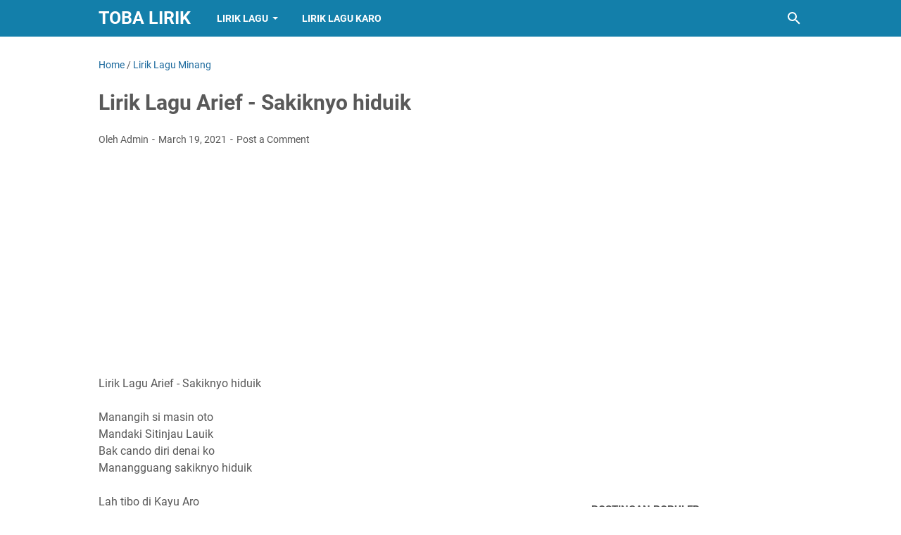

--- FILE ---
content_type: text/html; charset=utf-8
request_url: https://www.google.com/recaptcha/api2/aframe
body_size: 265
content:
<!DOCTYPE HTML><html><head><meta http-equiv="content-type" content="text/html; charset=UTF-8"></head><body><script nonce="6B1N6y7JOaywi_2lvu67yg">/** Anti-fraud and anti-abuse applications only. See google.com/recaptcha */ try{var clients={'sodar':'https://pagead2.googlesyndication.com/pagead/sodar?'};window.addEventListener("message",function(a){try{if(a.source===window.parent){var b=JSON.parse(a.data);var c=clients[b['id']];if(c){var d=document.createElement('img');d.src=c+b['params']+'&rc='+(localStorage.getItem("rc::a")?sessionStorage.getItem("rc::b"):"");window.document.body.appendChild(d);sessionStorage.setItem("rc::e",parseInt(sessionStorage.getItem("rc::e")||0)+1);localStorage.setItem("rc::h",'1768504756408');}}}catch(b){}});window.parent.postMessage("_grecaptcha_ready", "*");}catch(b){}</script></body></html>

--- FILE ---
content_type: text/javascript; charset=UTF-8
request_url: https://www.tobalirik.com/feeds/posts/summary/-/Lirik%20Lagu%20Minang?alt=json-in-script&callback=bacaJuga&max-results=5
body_size: 3251
content:
// API callback
bacaJuga({"version":"1.0","encoding":"UTF-8","feed":{"xmlns":"http://www.w3.org/2005/Atom","xmlns$openSearch":"http://a9.com/-/spec/opensearchrss/1.0/","xmlns$blogger":"http://schemas.google.com/blogger/2008","xmlns$georss":"http://www.georss.org/georss","xmlns$gd":"http://schemas.google.com/g/2005","xmlns$thr":"http://purl.org/syndication/thread/1.0","id":{"$t":"tag:blogger.com,1999:blog-25253495833696172"},"updated":{"$t":"2026-01-13T15:43:36.886+07:00"},"category":[{"term":"Lirik Lagu Batak"},{"term":"Lirik Lagu Indonesia"},{"term":"Lirik Lagu"},{"term":"Lirik Lagu Minang"},{"term":"Lirik Lagu Papua"},{"term":"Lirik Lagu Karo"},{"term":"Lirik Lagu Rohani"},{"term":"Terjemahan Lirik Lagu Barat"},{"term":"Lirik Lagu Ambon"},{"term":"Lyrics"},{"term":"Lirik Happy Asmara"},{"term":"Lirik Andra Respati"},{"term":"Arief"},{"term":"Terjemahan Lagu Korea"},{"term":"Lirik Lagu Bali"},{"term":"Sri Fayola"},{"term":"Thomas Arya"},{"term":"Arghana Trio"},{"term":"Ona Hetharua"},{"term":"Yoga Vhein"},{"term":"Arghado"},{"term":"Lirik Lagu Batak Simalungun"},{"term":"Rani Simbolon"},{"term":"Anak Kompleks"},{"term":"Ipank"},{"term":"Lirik Lagu Tapsel"},{"term":"Randa Putra"},{"term":"Nazia Marwiana"},{"term":"Vicky Salamor"},{"term":"Lyrics Javanese"},{"term":"Margaret Siagian"},{"term":"Arvindo Simatupang"},{"term":"Maulana Wijaya"},{"term":"Nagabe Trio"},{"term":"Putri Siagian"},{"term":"Nabasa Trio"},{"term":"Dj Qhelfin"},{"term":"Lirik Lagu Nias"},{"term":"Lirik Vanny Vabiola"},{"term":"Nella Karisma"},{"term":"Whllyano"},{"term":"CENTURY TRIO"},{"term":"Duo Naimarata"},{"term":"Gita Youbi"},{"term":"Glenn Sebastian"},{"term":"JEN MANURUNG"},{"term":"Mitha Talahatu"},{"term":"Romantis Trio"},{"term":"Trio Santana"},{"term":"Elexis Trio"},{"term":"KapthenpureK"},{"term":"Rafael Sitorus"},{"term":"Rayola"},{"term":"Trio Ambisi"},{"term":"Trio Perdana"},{"term":"Victor hutabarat"},{"term":"Yollanda"},{"term":"Near"},{"term":"Sanza Soleman"},{"term":"Dory Harsa"},{"term":"Harry Parintang"},{"term":"Lineker Situmorang"},{"term":"Marsada Band"},{"term":"Safira Inema"},{"term":"THE BOYS TRIO"},{"term":"Febian"},{"term":"Permata Trio"},{"term":"Trisna Shinta"},{"term":"Didik Budi"},{"term":"Erick Sihotang"},{"term":"Fauzana"},{"term":"Judika"},{"term":"Novita Dewi"},{"term":"Siantar Rap Foundation"},{"term":"Trio Lamtama"},{"term":"Elsa Pitaloka"},{"term":"Fany Zee"},{"term":"Henry Manullang"},{"term":"Joy Tobing"},{"term":"Lirik Lagu Melayu"},{"term":"Lirik Lagu Timur"},{"term":"Simatupang Sister ( The Heart )"},{"term":"Vicky Koga"},{"term":"Angga Lida"},{"term":"Denny Caknan"},{"term":"Mahen"},{"term":"Rheyna Morena"},{"term":"Yelse"},{"term":"Dompak Sinaga"},{"term":"Rizky Febian"},{"term":"Simbolon Sister"},{"term":"Ndarboy Genk"},{"term":"Paniel Panjaitan"},{"term":"Widi Widiana"},{"term":"Intan Chacha"},{"term":"Poster Sihotang"},{"term":"Armada"},{"term":"Asbak Band"},{"term":"Budi Arsa"},{"term":"Eno Viola"},{"term":"Frengky Zega"},{"term":"Gaya Ode"},{"term":"Mala Agatha"},{"term":"Maulandafa"},{"term":"Romiana Sihotang"},{"term":"Sajad Band"}],"title":{"type":"text","$t":"Toba Lirik"},"subtitle":{"type":"html","$t":"Kumpulan Lirik Lagu Batak "},"link":[{"rel":"http://schemas.google.com/g/2005#feed","type":"application/atom+xml","href":"https:\/\/www.tobalirik.com\/feeds\/posts\/summary"},{"rel":"self","type":"application/atom+xml","href":"https:\/\/www.blogger.com\/feeds\/25253495833696172\/posts\/summary\/-\/Lirik+Lagu+Minang?alt=json-in-script\u0026max-results=5"},{"rel":"alternate","type":"text/html","href":"https:\/\/www.tobalirik.com\/search\/label\/Lirik%20Lagu%20Minang"},{"rel":"hub","href":"http://pubsubhubbub.appspot.com/"},{"rel":"next","type":"application/atom+xml","href":"https:\/\/www.blogger.com\/feeds\/25253495833696172\/posts\/summary\/-\/Lirik+Lagu+Minang\/-\/Lirik+Lagu+Minang?alt=json-in-script\u0026start-index=6\u0026max-results=5"}],"author":[{"name":{"$t":"Admin"},"uri":{"$t":"http:\/\/www.blogger.com\/profile\/11251102212466206427"},"email":{"$t":"noreply@blogger.com"},"gd$image":{"rel":"http://schemas.google.com/g/2005#thumbnail","width":"24","height":"32","src":"\/\/blogger.googleusercontent.com\/img\/b\/R29vZ2xl\/AVvXsEiOlgibO22BC1_Wl-g-VVVveCr37sM5oQnj2qNs-J4BGWlqjjDq2ZdZ7gQBJXFDFeW0gMsPnlB8inSmg4s7fV8zwsuxwP98N2Q2I0Mch5OrkF6gyt4YBSN62pKbLnRtXkE\/s220\/1223.jpg"}}],"generator":{"version":"7.00","uri":"http://www.blogger.com","$t":"Blogger"},"openSearch$totalResults":{"$t":"295"},"openSearch$startIndex":{"$t":"1"},"openSearch$itemsPerPage":{"$t":"5"},"entry":[{"id":{"$t":"tag:blogger.com,1999:blog-25253495833696172.post-8978675906156997820"},"published":{"$t":"2025-04-17T09:25:00.006+07:00"},"updated":{"$t":"2025-04-17T09:25:43.560+07:00"},"category":[{"scheme":"http://www.blogger.com/atom/ns#","term":"Lirik Lagu Minang"}],"title":{"type":"text","$t":" Lirik Lagu Ovhi Firsty feat David Iztambul - Bansaik Maungkai Janji"},"summary":{"type":"text","$t":"\u0026nbsp;Lirik Lagu Ovhi Firsty feat David Iztambul - Bansaik Maungkai JanjiLirik Bansaik Maungkai JanjiP:Binaso sumpah janji uda parungkaiDek bansaik badan diri kasiah tak sampaiL:Urang tuo denai diak..yo balain piliah nyoMalawan pinto denai takuik badosoP:Indak ko uda ingek jo kana kanaJanji nan kito buek bukan nyo sabantaL:Jikok denai turuikan kandaknyo hatiTabuang lah si badan diri.. Reff: "},"link":[{"rel":"replies","type":"application/atom+xml","href":"https:\/\/www.tobalirik.com\/feeds\/8978675906156997820\/comments\/default","title":"Post Comments"},{"rel":"replies","type":"text/html","href":"https:\/\/www.tobalirik.com\/2025\/04\/lirik-lagu-ovhi-firsty-feat-david.html#comment-form","title":"0 Comments"},{"rel":"edit","type":"application/atom+xml","href":"https:\/\/www.blogger.com\/feeds\/25253495833696172\/posts\/default\/8978675906156997820"},{"rel":"self","type":"application/atom+xml","href":"https:\/\/www.blogger.com\/feeds\/25253495833696172\/posts\/default\/8978675906156997820"},{"rel":"alternate","type":"text/html","href":"https:\/\/www.tobalirik.com\/2025\/04\/lirik-lagu-ovhi-firsty-feat-david.html","title":" Lirik Lagu Ovhi Firsty feat David Iztambul - Bansaik Maungkai Janji"}],"author":[{"name":{"$t":"Admin"},"uri":{"$t":"http:\/\/www.blogger.com\/profile\/11251102212466206427"},"email":{"$t":"noreply@blogger.com"},"gd$image":{"rel":"http://schemas.google.com/g/2005#thumbnail","width":"24","height":"32","src":"\/\/blogger.googleusercontent.com\/img\/b\/R29vZ2xl\/AVvXsEiOlgibO22BC1_Wl-g-VVVveCr37sM5oQnj2qNs-J4BGWlqjjDq2ZdZ7gQBJXFDFeW0gMsPnlB8inSmg4s7fV8zwsuxwP98N2Q2I0Mch5OrkF6gyt4YBSN62pKbLnRtXkE\/s220\/1223.jpg"}}],"thr$total":{"$t":"0"}},{"id":{"$t":"tag:blogger.com,1999:blog-25253495833696172.post-7527935609472205723"},"published":{"$t":"2024-02-19T13:19:00.006+07:00"},"updated":{"$t":"2025-04-24T13:33:08.121+07:00"},"category":[{"scheme":"http://www.blogger.com/atom/ns#","term":"Lirik Lagu Minang"}],"title":{"type":"text","$t":" Lirik Lagu Hilang Baganti Buruak Batuka - Bigheru"},"summary":{"type":"text","$t":"\u0026nbsp;Lirik Lagu Hilang Baganti Buruak Batuka dari BigheruMalulua diak iyo sa abih abihMalupokan nan sahilang ilangJikok dapek indak tampak laiBiapun hanyo sabateh bayangSio-Sio diak bakandak dirimaharok nan pai babaliak pulangCinto putuih tak baiak di kanaBiapun sungguah-sungguah manyasaSalah nyo adiak juo mambuek lukoKama baringgah mambagi cintoSalah rang tuo adiak baitu puloMahino bansaik diri"},"link":[{"rel":"replies","type":"application/atom+xml","href":"https:\/\/www.tobalirik.com\/feeds\/7527935609472205723\/comments\/default","title":"Post Comments"},{"rel":"replies","type":"text/html","href":"https:\/\/www.tobalirik.com\/2024\/02\/lirik-lagu-hilang-baganti-buruak-batuka.html#comment-form","title":"0 Comments"},{"rel":"edit","type":"application/atom+xml","href":"https:\/\/www.blogger.com\/feeds\/25253495833696172\/posts\/default\/7527935609472205723"},{"rel":"self","type":"application/atom+xml","href":"https:\/\/www.blogger.com\/feeds\/25253495833696172\/posts\/default\/7527935609472205723"},{"rel":"alternate","type":"text/html","href":"https:\/\/www.tobalirik.com\/2024\/02\/lirik-lagu-hilang-baganti-buruak-batuka.html","title":" Lirik Lagu Hilang Baganti Buruak Batuka - Bigheru"}],"author":[{"name":{"$t":"Admin"},"uri":{"$t":"http:\/\/www.blogger.com\/profile\/11251102212466206427"},"email":{"$t":"noreply@blogger.com"},"gd$image":{"rel":"http://schemas.google.com/g/2005#thumbnail","width":"24","height":"32","src":"\/\/blogger.googleusercontent.com\/img\/b\/R29vZ2xl\/AVvXsEiOlgibO22BC1_Wl-g-VVVveCr37sM5oQnj2qNs-J4BGWlqjjDq2ZdZ7gQBJXFDFeW0gMsPnlB8inSmg4s7fV8zwsuxwP98N2Q2I0Mch5OrkF6gyt4YBSN62pKbLnRtXkE\/s220\/1223.jpg"}}],"thr$total":{"$t":"0"}},{"id":{"$t":"tag:blogger.com,1999:blog-25253495833696172.post-5139228963490660094"},"published":{"$t":"2023-09-20T19:06:00.001+07:00"},"updated":{"$t":"2023-09-20T19:06:04.336+07:00"},"category":[{"scheme":"http://www.blogger.com/atom/ns#","term":"Lirik Lagu Minang"}],"title":{"type":"text","$t":" Lirik Lagu Fauzana - Marindu Rindu Surang"},"summary":{"type":"text","$t":"\u0026nbsp;Lirik Lagu Fauzana - Marindu Rindu SurangMarindu Rindu Surang ♪ Alah dentutuik Mato Jo talingoDalam mimpi uda datang marupoSakik Bana marinduSakik Bana ba anganUlah cinto indak tasampaikan... 2xBadampuang darah bilo Kito basuoHilang kato nan\u0026nbsp; kadisampaikanBibia lai bagumamHati lai bakatoCando si bisu nan bak barasian...2xTampak lai... Indak tajangkauBasuo tapi indak taganggamSeso Denai"},"link":[{"rel":"replies","type":"application/atom+xml","href":"https:\/\/www.tobalirik.com\/feeds\/5139228963490660094\/comments\/default","title":"Post Comments"},{"rel":"replies","type":"text/html","href":"https:\/\/www.tobalirik.com\/2023\/09\/lirik-lagu-fauzana-marindu-rindu-surang.html#comment-form","title":"0 Comments"},{"rel":"edit","type":"application/atom+xml","href":"https:\/\/www.blogger.com\/feeds\/25253495833696172\/posts\/default\/5139228963490660094"},{"rel":"self","type":"application/atom+xml","href":"https:\/\/www.blogger.com\/feeds\/25253495833696172\/posts\/default\/5139228963490660094"},{"rel":"alternate","type":"text/html","href":"https:\/\/www.tobalirik.com\/2023\/09\/lirik-lagu-fauzana-marindu-rindu-surang.html","title":" Lirik Lagu Fauzana - Marindu Rindu Surang"}],"author":[{"name":{"$t":"Admin"},"uri":{"$t":"http:\/\/www.blogger.com\/profile\/11251102212466206427"},"email":{"$t":"noreply@blogger.com"},"gd$image":{"rel":"http://schemas.google.com/g/2005#thumbnail","width":"24","height":"32","src":"\/\/blogger.googleusercontent.com\/img\/b\/R29vZ2xl\/AVvXsEiOlgibO22BC1_Wl-g-VVVveCr37sM5oQnj2qNs-J4BGWlqjjDq2ZdZ7gQBJXFDFeW0gMsPnlB8inSmg4s7fV8zwsuxwP98N2Q2I0Mch5OrkF6gyt4YBSN62pKbLnRtXkE\/s220\/1223.jpg"}}],"media$thumbnail":{"xmlns$media":"http://search.yahoo.com/mrss/","url":"https:\/\/img.youtube.com\/vi\/VOSHzWzPdb4\/default.jpg","height":"72","width":"72"},"thr$total":{"$t":"0"}},{"id":{"$t":"tag:blogger.com,1999:blog-25253495833696172.post-5020702391155861804"},"published":{"$t":"2023-08-10T18:59:00.005+07:00"},"updated":{"$t":"2023-08-10T18:59:35.211+07:00"},"category":[{"scheme":"http://www.blogger.com/atom/ns#","term":"Lirik Lagu Minang"}],"title":{"type":"text","$t":"Lirik Lagu Rindu Sampai Ka Tulang - David Iztambul feat Fauzana"},"summary":{"type":"text","$t":"Lirik Lagu Rindu Sampai Ka Tulang - David Iztambul feat FauzanaDi tangah malam mato indak talalokkanAdiak tabayang - bayang di palupuak matoSabana bedo cinto denai kini koRindu - rindu hati nak batamuSabana bedo cinto denai kini koRindu - rindu hati nak batamuUda den sayang rajo di hati denaikoCinto jo kasiah sayang di palupuak matoIndak ka taganti hanyo ka uda balahan si jantuag hatiRindu - "},"link":[{"rel":"replies","type":"application/atom+xml","href":"https:\/\/www.tobalirik.com\/feeds\/5020702391155861804\/comments\/default","title":"Post Comments"},{"rel":"replies","type":"text/html","href":"https:\/\/www.tobalirik.com\/2023\/08\/lirik-lagu-rindu-sampai-ka-tulang-david.html#comment-form","title":"0 Comments"},{"rel":"edit","type":"application/atom+xml","href":"https:\/\/www.blogger.com\/feeds\/25253495833696172\/posts\/default\/5020702391155861804"},{"rel":"self","type":"application/atom+xml","href":"https:\/\/www.blogger.com\/feeds\/25253495833696172\/posts\/default\/5020702391155861804"},{"rel":"alternate","type":"text/html","href":"https:\/\/www.tobalirik.com\/2023\/08\/lirik-lagu-rindu-sampai-ka-tulang-david.html","title":"Lirik Lagu Rindu Sampai Ka Tulang - David Iztambul feat Fauzana"}],"author":[{"name":{"$t":"Admin"},"uri":{"$t":"http:\/\/www.blogger.com\/profile\/11251102212466206427"},"email":{"$t":"noreply@blogger.com"},"gd$image":{"rel":"http://schemas.google.com/g/2005#thumbnail","width":"24","height":"32","src":"\/\/blogger.googleusercontent.com\/img\/b\/R29vZ2xl\/AVvXsEiOlgibO22BC1_Wl-g-VVVveCr37sM5oQnj2qNs-J4BGWlqjjDq2ZdZ7gQBJXFDFeW0gMsPnlB8inSmg4s7fV8zwsuxwP98N2Q2I0Mch5OrkF6gyt4YBSN62pKbLnRtXkE\/s220\/1223.jpg"}}],"media$thumbnail":{"xmlns$media":"http://search.yahoo.com/mrss/","url":"https:\/\/img.youtube.com\/vi\/90iE0K2WtxQ\/default.jpg","height":"72","width":"72"},"thr$total":{"$t":"0"}},{"id":{"$t":"tag:blogger.com,1999:blog-25253495833696172.post-6133599225590183591"},"published":{"$t":"2023-08-08T10:53:00.002+07:00"},"updated":{"$t":"2023-08-08T10:53:17.465+07:00"},"category":[{"scheme":"http://www.blogger.com/atom/ns#","term":"Lirik Lagu Minang"}],"title":{"type":"text","$t":" Lirik Lagu Sri Fayola - Nan Awak Bialah Awak"},"summary":{"type":"text","$t":"\u0026nbsp;Lirik Lagu Sri Fayola - Nan Awak Bialah AwakUlah Tadayo Kawan SajalanHinggonyo Kanduang Lupo DaratanIngeklah Kito Rang Tak BaradoSyukuri Sajo Yang Nan Kito PunyoIngeklah Kito Rang Tak BaradoSyukuri Sajo Yang Nan Kito PunyoUsah Turuikan Honjaknyo UrangJan Sampai Laruik Yo DibueknyoJiko Ka Di Paturuikan JuoHiduik Kito Batambah SansaroJiko Ka Di Paturuikan JuoHiduik Kito Batambah SansaroNan "},"link":[{"rel":"replies","type":"application/atom+xml","href":"https:\/\/www.tobalirik.com\/feeds\/6133599225590183591\/comments\/default","title":"Post Comments"},{"rel":"replies","type":"text/html","href":"https:\/\/www.tobalirik.com\/2023\/08\/lirik-lagu-sri-fayola-nan-awak-bialah.html#comment-form","title":"0 Comments"},{"rel":"edit","type":"application/atom+xml","href":"https:\/\/www.blogger.com\/feeds\/25253495833696172\/posts\/default\/6133599225590183591"},{"rel":"self","type":"application/atom+xml","href":"https:\/\/www.blogger.com\/feeds\/25253495833696172\/posts\/default\/6133599225590183591"},{"rel":"alternate","type":"text/html","href":"https:\/\/www.tobalirik.com\/2023\/08\/lirik-lagu-sri-fayola-nan-awak-bialah.html","title":" Lirik Lagu Sri Fayola - Nan Awak Bialah Awak"}],"author":[{"name":{"$t":"Admin"},"uri":{"$t":"http:\/\/www.blogger.com\/profile\/11251102212466206427"},"email":{"$t":"noreply@blogger.com"},"gd$image":{"rel":"http://schemas.google.com/g/2005#thumbnail","width":"24","height":"32","src":"\/\/blogger.googleusercontent.com\/img\/b\/R29vZ2xl\/AVvXsEiOlgibO22BC1_Wl-g-VVVveCr37sM5oQnj2qNs-J4BGWlqjjDq2ZdZ7gQBJXFDFeW0gMsPnlB8inSmg4s7fV8zwsuxwP98N2Q2I0Mch5OrkF6gyt4YBSN62pKbLnRtXkE\/s220\/1223.jpg"}}],"media$thumbnail":{"xmlns$media":"http://search.yahoo.com/mrss/","url":"https:\/\/img.youtube.com\/vi\/Et7M34y7p9Q\/default.jpg","height":"72","width":"72"},"thr$total":{"$t":"0"}}]}});

--- FILE ---
content_type: text/javascript; charset=UTF-8
request_url: https://www.tobalirik.com/feeds/posts/default/-/Lirik%20Lagu%20Minang?alt=json-in-script&orderby=updated&start-index=164&max-results=5&callback=msRelatedPosts
body_size: 3710
content:
// API callback
msRelatedPosts({"version":"1.0","encoding":"UTF-8","feed":{"xmlns":"http://www.w3.org/2005/Atom","xmlns$openSearch":"http://a9.com/-/spec/opensearchrss/1.0/","xmlns$blogger":"http://schemas.google.com/blogger/2008","xmlns$georss":"http://www.georss.org/georss","xmlns$gd":"http://schemas.google.com/g/2005","xmlns$thr":"http://purl.org/syndication/thread/1.0","id":{"$t":"tag:blogger.com,1999:blog-25253495833696172"},"updated":{"$t":"2026-01-13T15:43:36.886+07:00"},"category":[{"term":"Lirik Lagu Batak"},{"term":"Lirik Lagu Indonesia"},{"term":"Lirik Lagu"},{"term":"Lirik Lagu Minang"},{"term":"Lirik Lagu Papua"},{"term":"Lirik Lagu Karo"},{"term":"Lirik Lagu Rohani"},{"term":"Terjemahan Lirik Lagu Barat"},{"term":"Lirik Lagu Ambon"},{"term":"Lyrics"},{"term":"Lirik Happy Asmara"},{"term":"Lirik Andra Respati"},{"term":"Arief"},{"term":"Terjemahan Lagu Korea"},{"term":"Lirik Lagu Bali"},{"term":"Sri Fayola"},{"term":"Thomas Arya"},{"term":"Arghana Trio"},{"term":"Ona Hetharua"},{"term":"Yoga Vhein"},{"term":"Arghado"},{"term":"Lirik Lagu Batak Simalungun"},{"term":"Rani Simbolon"},{"term":"Anak Kompleks"},{"term":"Ipank"},{"term":"Lirik Lagu Tapsel"},{"term":"Randa Putra"},{"term":"Nazia Marwiana"},{"term":"Vicky Salamor"},{"term":"Lyrics Javanese"},{"term":"Margaret Siagian"},{"term":"Arvindo Simatupang"},{"term":"Maulana Wijaya"},{"term":"Nagabe Trio"},{"term":"Putri Siagian"},{"term":"Nabasa Trio"},{"term":"Dj Qhelfin"},{"term":"Lirik Lagu Nias"},{"term":"Lirik Vanny Vabiola"},{"term":"Nella Karisma"},{"term":"Whllyano"},{"term":"CENTURY TRIO"},{"term":"Duo Naimarata"},{"term":"Gita Youbi"},{"term":"Glenn Sebastian"},{"term":"JEN MANURUNG"},{"term":"Mitha Talahatu"},{"term":"Romantis Trio"},{"term":"Trio Santana"},{"term":"Elexis Trio"},{"term":"KapthenpureK"},{"term":"Rafael Sitorus"},{"term":"Rayola"},{"term":"Trio Ambisi"},{"term":"Trio Perdana"},{"term":"Victor hutabarat"},{"term":"Yollanda"},{"term":"Near"},{"term":"Sanza Soleman"},{"term":"Dory Harsa"},{"term":"Harry Parintang"},{"term":"Lineker Situmorang"},{"term":"Marsada Band"},{"term":"Safira Inema"},{"term":"THE BOYS TRIO"},{"term":"Febian"},{"term":"Permata Trio"},{"term":"Trisna Shinta"},{"term":"Didik Budi"},{"term":"Erick Sihotang"},{"term":"Fauzana"},{"term":"Judika"},{"term":"Novita Dewi"},{"term":"Siantar Rap Foundation"},{"term":"Trio Lamtama"},{"term":"Elsa Pitaloka"},{"term":"Fany Zee"},{"term":"Henry Manullang"},{"term":"Joy Tobing"},{"term":"Lirik Lagu Melayu"},{"term":"Lirik Lagu Timur"},{"term":"Simatupang Sister ( The Heart )"},{"term":"Vicky Koga"},{"term":"Angga Lida"},{"term":"Denny Caknan"},{"term":"Mahen"},{"term":"Rheyna Morena"},{"term":"Yelse"},{"term":"Dompak Sinaga"},{"term":"Rizky Febian"},{"term":"Simbolon Sister"},{"term":"Ndarboy Genk"},{"term":"Paniel Panjaitan"},{"term":"Widi Widiana"},{"term":"Intan Chacha"},{"term":"Poster Sihotang"},{"term":"Armada"},{"term":"Asbak Band"},{"term":"Budi Arsa"},{"term":"Eno Viola"},{"term":"Frengky Zega"},{"term":"Gaya Ode"},{"term":"Mala Agatha"},{"term":"Maulandafa"},{"term":"Romiana Sihotang"},{"term":"Sajad Band"}],"title":{"type":"text","$t":"Toba Lirik"},"subtitle":{"type":"html","$t":"Kumpulan Lirik Lagu Batak "},"link":[{"rel":"http://schemas.google.com/g/2005#feed","type":"application/atom+xml","href":"https:\/\/www.tobalirik.com\/feeds\/posts\/default"},{"rel":"self","type":"application/atom+xml","href":"https:\/\/www.blogger.com\/feeds\/25253495833696172\/posts\/default\/-\/Lirik+Lagu+Minang?alt=json-in-script\u0026start-index=164\u0026max-results=5\u0026orderby=updated"},{"rel":"alternate","type":"text/html","href":"https:\/\/www.tobalirik.com\/search\/label\/Lirik%20Lagu%20Minang"},{"rel":"hub","href":"http://pubsubhubbub.appspot.com/"},{"rel":"previous","type":"application/atom+xml","href":"https:\/\/www.blogger.com\/feeds\/25253495833696172\/posts\/default\/-\/Lirik+Lagu+Minang\/-\/Lirik+Lagu+Minang?alt=json-in-script\u0026start-index=159\u0026max-results=5\u0026orderby=updated"},{"rel":"next","type":"application/atom+xml","href":"https:\/\/www.blogger.com\/feeds\/25253495833696172\/posts\/default\/-\/Lirik+Lagu+Minang\/-\/Lirik+Lagu+Minang?alt=json-in-script\u0026start-index=169\u0026max-results=5\u0026orderby=updated"}],"author":[{"name":{"$t":"Admin"},"uri":{"$t":"http:\/\/www.blogger.com\/profile\/11251102212466206427"},"email":{"$t":"noreply@blogger.com"},"gd$image":{"rel":"http://schemas.google.com/g/2005#thumbnail","width":"24","height":"32","src":"\/\/blogger.googleusercontent.com\/img\/b\/R29vZ2xl\/AVvXsEiOlgibO22BC1_Wl-g-VVVveCr37sM5oQnj2qNs-J4BGWlqjjDq2ZdZ7gQBJXFDFeW0gMsPnlB8inSmg4s7fV8zwsuxwP98N2Q2I0Mch5OrkF6gyt4YBSN62pKbLnRtXkE\/s220\/1223.jpg"}}],"generator":{"version":"7.00","uri":"http://www.blogger.com","$t":"Blogger"},"openSearch$totalResults":{"$t":"295"},"openSearch$startIndex":{"$t":"164"},"openSearch$itemsPerPage":{"$t":"5"},"entry":[{"id":{"$t":"tag:blogger.com,1999:blog-25253495833696172.post-6731778117916503298"},"published":{"$t":"2020-07-27T09:56:00.002+07:00"},"updated":{"$t":"2020-07-28T10:00:00.668+07:00"},"category":[{"scheme":"http://www.blogger.com/atom/ns#","term":"Lirik Lagu Minang"}],"title":{"type":"text","$t":"Lirik Lagu David Iztambul - Di Runduang Malang"},"content":{"type":"html","$t":"Lirik Lagu David Iztambul - Di Runduang Malang\u003Cbr \/\u003E\n\u003Cbr \/\u003E\nTapacak tangih manjalang sanjo\u003Cbr \/\u003E\nMangana untuang di badan\u003Cbr \/\u003E\nHiduik di kampuang sabana sulik\u003Cbr \/\u003E\nMancari hiduik jo sa suok nasi\u003Cbr \/\u003E\n\u003Cbr \/\u003E\nTaraso jauah kampuang den jalang\u003Cbr \/\u003E\nDek badan di runduang malang\u003Cbr \/\u003E\nBakureh dulu baru ka makan\u003Cbr \/\u003E\nCo itu bana mak oi nan den rasokan\u003Cbr \/\u003E\n\u003Cbr \/\u003E\nAlah bahujan badan jo bapaneh\u003Cbr \/\u003E\nDi rantau urang den mambantiang tulang\u003Cbr \/\u003E\nSeso indak taraso. Sakik alah biaso\u003Cbr \/\u003E\nYo malang oi...\u003Cbr \/\u003E\n\u003Cbr \/\u003E\nLah lapuak umuah yo di makan maso\u003Cbr \/\u003E\nAntah pabilo nasib barubahnyo\u003Cbr \/\u003E\nOh tuhan nan kuaso dangalah pintak nan ko\u003Cbr \/\u003E\nBuliah nak sanang badan malang ko 2x\u003Cbr \/\u003E\n\u003Ciframe allow=\"accelerometer; autoplay; encrypted-media; gyroscope; picture-in-picture\" allowfullscreen=\"\" frameborder=\"0\" height=\"315\" src=\"https:\/\/www.youtube.com\/embed\/3f4F45Gcrx4\" width=\"560\"\u003E\u003C\/iframe\u003E"},"link":[{"rel":"edit","type":"application/atom+xml","href":"https:\/\/www.blogger.com\/feeds\/25253495833696172\/posts\/default\/6731778117916503298"},{"rel":"self","type":"application/atom+xml","href":"https:\/\/www.blogger.com\/feeds\/25253495833696172\/posts\/default\/6731778117916503298"},{"rel":"alternate","type":"text/html","href":"https:\/\/www.tobalirik.com\/2020\/07\/lirik-lagu-david-iztambul-di-runduang.html","title":"Lirik Lagu David Iztambul - Di Runduang Malang"}],"author":[{"name":{"$t":"Admin"},"uri":{"$t":"http:\/\/www.blogger.com\/profile\/11251102212466206427"},"email":{"$t":"noreply@blogger.com"},"gd$image":{"rel":"http://schemas.google.com/g/2005#thumbnail","width":"24","height":"32","src":"\/\/blogger.googleusercontent.com\/img\/b\/R29vZ2xl\/AVvXsEiOlgibO22BC1_Wl-g-VVVveCr37sM5oQnj2qNs-J4BGWlqjjDq2ZdZ7gQBJXFDFeW0gMsPnlB8inSmg4s7fV8zwsuxwP98N2Q2I0Mch5OrkF6gyt4YBSN62pKbLnRtXkE\/s220\/1223.jpg"}}],"media$thumbnail":{"xmlns$media":"http://search.yahoo.com/mrss/","url":"https:\/\/img.youtube.com\/vi\/3f4F45Gcrx4\/default.jpg","height":"72","width":"72"}},{"id":{"$t":"tag:blogger.com,1999:blog-25253495833696172.post-6267374053047685416"},"published":{"$t":"2020-07-22T10:14:00.001+07:00"},"updated":{"$t":"2020-07-22T10:15:17.734+07:00"},"category":[{"scheme":"http://www.blogger.com/atom/ns#","term":"Lirik Lagu Minang"}],"title":{"type":"text","$t":"Lirik Lagu Pasan Dari Rantau - Roza Selvia"},"content":{"type":"html","$t":"Lirik Lagu Pasan Dari Rantau - Roza Selvia\u003Cbr \/\u003E\n\u003Cbr \/\u003E\nSayuik sayuik sampai angin bakaba\u003Cbr \/\u003E\nMambaok pasan buruak nan dari rantau\u003Cbr \/\u003E\nNdak ka mungkin di kampuang tagak marawa\u003Cbr \/\u003E\nUda tautan budi ka urang kayo\u003Cbr \/\u003E\n\u003Cbr \/\u003E\nTangih baurai jatuah ka banta\u003Cbr \/\u003E\nBuliah den paluak arek arek\u003Cbr \/\u003E\nKini di badan lah tabik sasa\u003Cbr \/\u003E\nManga den lapeh uda barangkek\u003Cbr \/\u003E\n\u003Cbr \/\u003E\nIjok den kana di ingek ingek\u003Cbr \/\u003E\nSabalun uda pai barangkek\u003Cbr \/\u003E\nMato balinang muluik bajanji\u003Cbr \/\u003E\nKito baibo ibo hati\u003Cbr \/\u003E\n\u003Cbr \/\u003E\nRuponyo kini uda tajarek\u003Cbr \/\u003E\nJanji nan dulu uda lupokan\u003Cbr \/\u003E\nBaju batanun dan denai buek\u003Cbr \/\u003E\nLah lapuak dalam lipatan\u003Cbr \/\u003E\n\u003Cbr \/\u003E\nSayuik sayuik sampai angin bakaba\u003Cbr \/\u003E\nMambaok pasan buruak nan dari rantau\u003Cbr \/\u003E\nNdak ka mungkin di kampuang tagak marawa\u003Cbr \/\u003E\nUda tautan budi ka urang kayo\u003Cbr \/\u003E\n\u003Cbr \/\u003E\nTangih baurai jatuah ka banta\u003Cbr \/\u003E\nBuliah den paluak arek arek\u003Cbr \/\u003E\nKini di badan lah tabik sasa\u003Cbr \/\u003E\nManga den lapeh uda barangkek\u003Cbr \/\u003E\n\u003Cbr \/\u003E\nIjok den kana di ingek ingek\u003Cbr \/\u003E\nSabalun uda pai barangkek\u003Cbr \/\u003E\nMato balinang muluik bajanji\u003Cbr \/\u003E\nKito baibo ibo hati\u003Cbr \/\u003E\n\u003Cbr \/\u003E\nRuponyo kini uda tajarek\u003Cbr \/\u003E\nJanji nan dulu uda lupokan\u003Cbr \/\u003E\nBaju batanun dan denai buek\u003Cbr \/\u003E\nLah lapuak dalam lipatan\u003Cbr \/\u003E\n\u003Ciframe allow=\"accelerometer; autoplay; encrypted-media; gyroscope; picture-in-picture\" allowfullscreen=\"\" frameborder=\"0\" height=\"315\" src=\"https:\/\/www.youtube.com\/embed\/TAohZtEjooU\" width=\"560\"\u003E\u003C\/iframe\u003E"},"link":[{"rel":"edit","type":"application/atom+xml","href":"https:\/\/www.blogger.com\/feeds\/25253495833696172\/posts\/default\/6267374053047685416"},{"rel":"self","type":"application/atom+xml","href":"https:\/\/www.blogger.com\/feeds\/25253495833696172\/posts\/default\/6267374053047685416"},{"rel":"alternate","type":"text/html","href":"https:\/\/www.tobalirik.com\/2020\/07\/lirik-lagu-pasan-dari-rantau-roza-selvia.html","title":"Lirik Lagu Pasan Dari Rantau - Roza Selvia"}],"author":[{"name":{"$t":"Admin"},"uri":{"$t":"http:\/\/www.blogger.com\/profile\/11251102212466206427"},"email":{"$t":"noreply@blogger.com"},"gd$image":{"rel":"http://schemas.google.com/g/2005#thumbnail","width":"24","height":"32","src":"\/\/blogger.googleusercontent.com\/img\/b\/R29vZ2xl\/AVvXsEiOlgibO22BC1_Wl-g-VVVveCr37sM5oQnj2qNs-J4BGWlqjjDq2ZdZ7gQBJXFDFeW0gMsPnlB8inSmg4s7fV8zwsuxwP98N2Q2I0Mch5OrkF6gyt4YBSN62pKbLnRtXkE\/s220\/1223.jpg"}}],"media$thumbnail":{"xmlns$media":"http://search.yahoo.com/mrss/","url":"https:\/\/img.youtube.com\/vi\/TAohZtEjooU\/default.jpg","height":"72","width":"72"}},{"id":{"$t":"tag:blogger.com,1999:blog-25253495833696172.post-1438129839143734288"},"published":{"$t":"2020-07-18T11:39:00.001+07:00"},"updated":{"$t":"2020-07-18T11:40:15.044+07:00"},"category":[{"scheme":"http://www.blogger.com/atom/ns#","term":"Lirik Lagu Minang"}],"title":{"type":"text","$t":"Lirik Lagu Opik feat Shany - Sabiduak Cinto "},"content":{"type":"html","$t":"Lirik Lagu Opik feat Shany - Sabiduak Cinto \u003Cbr \/\u003E\n\u003Cbr \/\u003E\nSaiyo jantuang nan jo hati kito bajanji\u003Cbr \/\u003E\nPicayo saliang nan manjago cinto nan suci\u003Cbr \/\u003E\n\u003Cbr \/\u003E\nBajalan sabimbiang tangan\u003Cbr \/\u003E\nSabiduak sapandayuangan\u003Cbr \/\u003E\nMahadang riak jo galombang\u003Cbr \/\u003E\nBalayia ka subarang\u003Cbr \/\u003E\n\u003Cbr \/\u003E\nLabuahkan biduak cinto kito\u003Cbr \/\u003E\nDipasia nan putiah\u003Cbr \/\u003E\nBuliah nak sanang kito baduo\u003Cbr \/\u003E\nMamadu kasiah\u003Cbr \/\u003E\n\u003Cbr \/\u003E\nHooo, haaa…\u003Cbr \/\u003E\nHooo, haaa…\u003Cbr \/\u003E\nLala, lalala…\u003Cbr \/\u003E\nLala, lalala…\u003Cbr \/\u003E\nLala, lalala…\u003Cbr \/\u003E\nLala, lalala…\u003Cbr \/\u003E\n\u003Cbr \/\u003E\nAdiak usah camehkan\u003Cbr \/\u003E\nSabiduak nan jo sapandayuangan\u003Cbr \/\u003E\nNiak kito lai ko elok\u003Cbr \/\u003E\nTuhan kuaso indak ka sio-sio\u003Cbr \/\u003E\n\u003Cbr \/\u003E\nDenai tagamang nan jo galombang\u003Cbr \/\u003E\nNan denai takuikkan uda tinggakan\u003Cbr \/\u003E\nNyampang tajadi biduak ko karam\u003Cbr \/\u003E\nSakaram kito baduo\u003Cbr \/\u003E\n\u003Cbr \/\u003E\nDenai tagamang nan jo galombang\u003Cbr \/\u003E\nNan denai takuikkan uda tinggakan\u003Cbr \/\u003E\nNyampang tajadi biduak ko karam\u003Cbr \/\u003E\nSakaram kito baduo\u003Cbr \/\u003E\n\u003Cbr \/\u003E\nLabuahkan biduak cinto kito\u003Cbr \/\u003E\nDipasia nan putiah\u003Cbr \/\u003E\nBuliah nak sanang kito baduo\u003Cbr \/\u003E\nMamadu kasiah\u003Cbr \/\u003E\n\u003Cbr \/\u003E\nHooo, haaa…\u003Cbr \/\u003E\nHooo, haaa…\u003Cbr \/\u003E\nLala, lalala…\u003Cbr \/\u003E\nLala, lalala…\u003Cbr \/\u003E\nLala, lalala…\u003Cbr \/\u003E\nLala, lalala…\u003Cbr \/\u003E\n\u003Cbr \/\u003E\nAdiak usah camehkan\u003Cbr \/\u003E\nSabiduak nan jo sapandayuangan\u003Cbr \/\u003E\nNiak kito lai ko elok\u003Cbr \/\u003E\nTuhan kuaso indak ka sio-sio\u003Cbr \/\u003E\n\u003Cbr \/\u003E\nDenai tagamang nan jo galombang\u003Cbr \/\u003E\nNan denai takuikkan uda tinggakan\u003Cbr \/\u003E\nNyampang tajadi biduak ko karam\u003Cbr \/\u003E\nSakaram kito baduo\u003Cbr \/\u003E\n\u003Cbr \/\u003E\nDenai tagamang nan jo galombang\u003Cbr \/\u003E\nNan denai takuikkan uda tinggakan\u003Cbr \/\u003E\nNyampang tajadi biduak ko karam\u003Cbr \/\u003E\nSakaram kito baduo\u003Cbr \/\u003E\n\u003Ciframe allow=\"accelerometer; autoplay; encrypted-media; gyroscope; picture-in-picture\" allowfullscreen=\"\" frameborder=\"0\" height=\"315\" src=\"https:\/\/www.youtube.com\/embed\/KRsKyILLKpQ\" width=\"560\"\u003E\u003C\/iframe\u003E"},"link":[{"rel":"edit","type":"application/atom+xml","href":"https:\/\/www.blogger.com\/feeds\/25253495833696172\/posts\/default\/1438129839143734288"},{"rel":"self","type":"application/atom+xml","href":"https:\/\/www.blogger.com\/feeds\/25253495833696172\/posts\/default\/1438129839143734288"},{"rel":"alternate","type":"text/html","href":"https:\/\/www.tobalirik.com\/2020\/07\/lirik-lagu-opik-feat-shany-sabiduak.html","title":"Lirik Lagu Opik feat Shany - Sabiduak Cinto "}],"author":[{"name":{"$t":"Admin"},"uri":{"$t":"http:\/\/www.blogger.com\/profile\/11251102212466206427"},"email":{"$t":"noreply@blogger.com"},"gd$image":{"rel":"http://schemas.google.com/g/2005#thumbnail","width":"24","height":"32","src":"\/\/blogger.googleusercontent.com\/img\/b\/R29vZ2xl\/AVvXsEiOlgibO22BC1_Wl-g-VVVveCr37sM5oQnj2qNs-J4BGWlqjjDq2ZdZ7gQBJXFDFeW0gMsPnlB8inSmg4s7fV8zwsuxwP98N2Q2I0Mch5OrkF6gyt4YBSN62pKbLnRtXkE\/s220\/1223.jpg"}}],"media$thumbnail":{"xmlns$media":"http://search.yahoo.com/mrss/","url":"https:\/\/img.youtube.com\/vi\/KRsKyILLKpQ\/default.jpg","height":"72","width":"72"}},{"id":{"$t":"tag:blogger.com,1999:blog-25253495833696172.post-2918724633466756728"},"published":{"$t":"2020-07-17T19:07:00.002+07:00"},"updated":{"$t":"2020-07-17T19:09:36.470+07:00"},"category":[{"scheme":"http://www.blogger.com/atom/ns#","term":"Lirik Lagu Minang"}],"title":{"type":"text","$t":"Lirik Lagu Bansaik Makan Nan Kayo - David iztambul"},"content":{"type":"html","$t":"Lirik Lagu Bansaik Makan Nan Kayo - David iztambul \u003Cbr \/\u003E\n\u003Cbr \/\u003E\nElok den pai pado denai jalani\u003Cbr \/\u003E\nUlah dek bansai mangko den tau diri\u003Cbr \/\u003E\nPado batahan den makan hati\u003Cbr \/\u003E\nHarato nan marajoi\u003Cbr \/\u003E\nSungguah tak mungkin di paso lai\u003Cbr \/\u003E\nLah nasib suratan diri\u003Cbr \/\u003E\n\u003Cbr \/\u003E\n\u003Cbr \/\u003E\nBagontai langkah kaki denai ayunkan\u003Cbr \/\u003E\nSairiang hujan turun denai bajalan\u003Cbr \/\u003E\nBuliah ndak nampak mato balinang\u003Cbr \/\u003E\nTinggakan urang den sayang\u003Cbr \/\u003E\nWalaupun paik den luluah juo\u003Cbr \/\u003E\nNan bansaik makan nan kayo\u003Cbr \/\u003E\n\u003Cbr \/\u003E\nReff :\u003Cbr \/\u003E\n\u003Cbr \/\u003E\nTapaso den rilakan adiak jo urang\u003Cbr \/\u003E\nKok jo denai takuik adiak sansaro\u003Cbr \/\u003E\nBia den baluik luko \u003Cbr \/\u003E\nDen hapuih aia mato\u003Cbr \/\u003E\nHarok di denai adiak kasanang juo\u003Cbr \/\u003E\n\u003Cbr \/\u003E\nPado batahan den makan hati\u003Cbr \/\u003E\nHarato nan marajoi\u003Cbr \/\u003E\nSungguah tak mungkin di paso lai\u003Cbr \/\u003E\nLah nasib suratan diri\u003Cbr \/\u003E\n\u003Ciframe allow=\"accelerometer; autoplay; encrypted-media; gyroscope; picture-in-picture\" allowfullscreen=\"\" frameborder=\"0\" height=\"315\" src=\"https:\/\/www.youtube.com\/embed\/hOiivbk7T3g\" width=\"560\"\u003E\u003C\/iframe\u003E"},"link":[{"rel":"edit","type":"application/atom+xml","href":"https:\/\/www.blogger.com\/feeds\/25253495833696172\/posts\/default\/2918724633466756728"},{"rel":"self","type":"application/atom+xml","href":"https:\/\/www.blogger.com\/feeds\/25253495833696172\/posts\/default\/2918724633466756728"},{"rel":"alternate","type":"text/html","href":"https:\/\/www.tobalirik.com\/2020\/07\/lirik-lagu-bansaik-makan-nan-kayo-david.html","title":"Lirik Lagu Bansaik Makan Nan Kayo - David iztambul"}],"author":[{"name":{"$t":"Admin"},"uri":{"$t":"http:\/\/www.blogger.com\/profile\/11251102212466206427"},"email":{"$t":"noreply@blogger.com"},"gd$image":{"rel":"http://schemas.google.com/g/2005#thumbnail","width":"24","height":"32","src":"\/\/blogger.googleusercontent.com\/img\/b\/R29vZ2xl\/AVvXsEiOlgibO22BC1_Wl-g-VVVveCr37sM5oQnj2qNs-J4BGWlqjjDq2ZdZ7gQBJXFDFeW0gMsPnlB8inSmg4s7fV8zwsuxwP98N2Q2I0Mch5OrkF6gyt4YBSN62pKbLnRtXkE\/s220\/1223.jpg"}}],"media$thumbnail":{"xmlns$media":"http://search.yahoo.com/mrss/","url":"https:\/\/img.youtube.com\/vi\/hOiivbk7T3g\/default.jpg","height":"72","width":"72"}},{"id":{"$t":"tag:blogger.com,1999:blog-25253495833696172.post-6741035901803177485"},"published":{"$t":"2020-07-17T19:03:00.001+07:00"},"updated":{"$t":"2020-07-17T19:07:21.757+07:00"},"category":[{"scheme":"http://www.blogger.com/atom/ns#","term":"Lirik Lagu Minang"}],"title":{"type":"text","$t":"Lirik Lagu David Iztambul - Indak Ka Taulang Lai "},"content":{"type":"html","$t":"Lirik Lagu David Iztambul - Indak Ka Taulang Lai \u003Cbr \/\u003E\n\u003Cbr \/\u003E\nSungguah indak taulang \u003Cbr \/\u003E\nDenai manduo adiak\u003Cbr \/\u003E\nPicayo lah sayang \u003Cbr \/\u003E\nJo denai nan bajanji\u003Cbr \/\u003E\n\u003Cbr \/\u003E\nNyao jadi taruhan\u003Cbr \/\u003E\nKasiah pautan sayang \u003Cbr \/\u003E\nLupokan nan lalu\u003Cbr \/\u003E\nKito bukak carito baru\u003Cbr \/\u003E\n\u003Cbr \/\u003E\nOi adiak sayang..cubo dangakan\u003Cbr \/\u003E\nIndak ka taulang sagalo parangai \u003Cbr \/\u003E\nLamo...\u003Cbr \/\u003E\n\u003Cbr \/\u003E\nReff :\u003Cbr \/\u003E\n\u003Cbr \/\u003E\nSadari kini janji den tapati\u003Cbr \/\u003E\nIndak ka malukoi\u003Cbr \/\u003E\nDen jago hati jo cinto nan suci\u003Cbr \/\u003E\n\u003Cbr \/\u003E\nSasalan kini alah tajadi\u003Cbr \/\u003E\nIndak ka maluko lai\u003Cbr \/\u003E\nBari lah maaf oi sayang\u003Cbr \/\u003E\nUsahlah banci\u003Cbr \/\u003E\n\u003Ciframe allow=\"accelerometer; autoplay; encrypted-media; gyroscope; picture-in-picture\" allowfullscreen=\"\" frameborder=\"0\" height=\"315\" src=\"https:\/\/www.youtube.com\/embed\/DtFqxo5EZd0\" width=\"560\"\u003E\u003C\/iframe\u003E"},"link":[{"rel":"edit","type":"application/atom+xml","href":"https:\/\/www.blogger.com\/feeds\/25253495833696172\/posts\/default\/6741035901803177485"},{"rel":"self","type":"application/atom+xml","href":"https:\/\/www.blogger.com\/feeds\/25253495833696172\/posts\/default\/6741035901803177485"},{"rel":"alternate","type":"text/html","href":"https:\/\/www.tobalirik.com\/2020\/07\/lirik-lagu-david-iztambul-indak-ka.html","title":"Lirik Lagu David Iztambul - Indak Ka Taulang Lai "}],"author":[{"name":{"$t":"Admin"},"uri":{"$t":"http:\/\/www.blogger.com\/profile\/11251102212466206427"},"email":{"$t":"noreply@blogger.com"},"gd$image":{"rel":"http://schemas.google.com/g/2005#thumbnail","width":"24","height":"32","src":"\/\/blogger.googleusercontent.com\/img\/b\/R29vZ2xl\/AVvXsEiOlgibO22BC1_Wl-g-VVVveCr37sM5oQnj2qNs-J4BGWlqjjDq2ZdZ7gQBJXFDFeW0gMsPnlB8inSmg4s7fV8zwsuxwP98N2Q2I0Mch5OrkF6gyt4YBSN62pKbLnRtXkE\/s220\/1223.jpg"}}],"media$thumbnail":{"xmlns$media":"http://search.yahoo.com/mrss/","url":"https:\/\/img.youtube.com\/vi\/DtFqxo5EZd0\/default.jpg","height":"72","width":"72"}}]}});